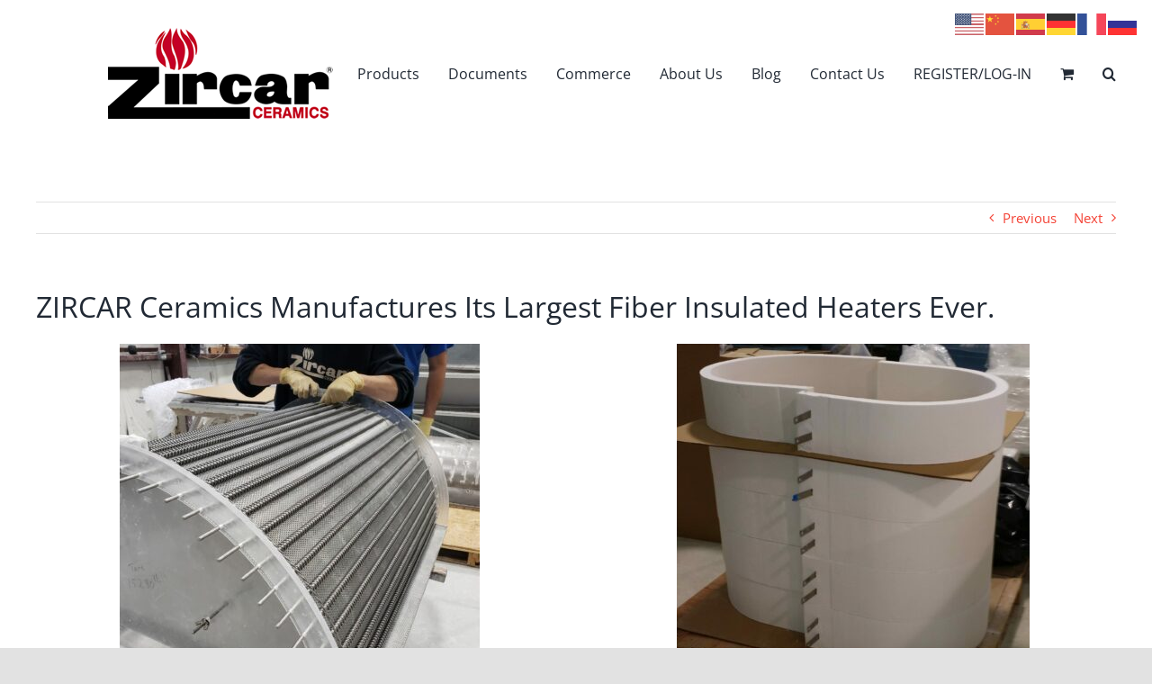

--- FILE ---
content_type: text/html; charset=UTF-8
request_url: https://zircarceramics.com/zircar-ceramics-manufactures-its-largest-fiber-insulated-heaters-ever/
body_size: 14592
content:
<!DOCTYPE html>
<html class="avada-html-layout-wide avada-html-header-position-top" lang="en-US" prefix="og: http://ogp.me/ns# fb: http://ogp.me/ns/fb#">
<head>
	<meta http-equiv="X-UA-Compatible" content="IE=edge" />
	<meta http-equiv="Content-Type" content="text/html; charset=utf-8"/>
	<meta name="viewport" content="width=device-width, initial-scale=1" />
	<meta name='robots' content='index, follow, max-image-preview:large, max-snippet:-1, max-video-preview:-1' />
	<style>img:is([sizes="auto" i], [sizes^="auto," i]) { contain-intrinsic-size: 3000px 1500px }</style>
	
	<!-- This site is optimized with the Yoast SEO plugin v26.6 - https://yoast.com/wordpress/plugins/seo/ -->
	<title>ZIRCAR Ceramics Manufactures Its Largest Fiber Insulated Heaters Ever. - ZIRCAR Ceramics, Inc.</title>
	<link rel="canonical" href="https://www.zircarceramics.com/zircar-ceramics-manufactures-its-largest-fiber-insulated-heaters-ever/" />
	<meta property="og:locale" content="en_US" />
	<meta property="og:type" content="article" />
	<meta property="og:title" content="ZIRCAR Ceramics Manufactures Its Largest Fiber Insulated Heaters Ever. - ZIRCAR Ceramics, Inc." />
	<meta property="og:url" content="https://www.zircarceramics.com/zircar-ceramics-manufactures-its-largest-fiber-insulated-heaters-ever/" />
	<meta property="og:site_name" content="ZIRCAR Ceramics, Inc." />
	<meta property="article:published_time" content="2021-11-22T16:05:38+00:00" />
	<meta property="article:modified_time" content="2023-06-29T22:59:06+00:00" />
	<meta property="og:image" content="https://www.zircarceramics.com/wp-content/uploads/2021/11/semicyl-stack.png" />
	<meta property="og:image:width" content="392" />
	<meta property="og:image:height" content="396" />
	<meta property="og:image:type" content="image/png" />
	<meta name="author" content="zcifloridany" />
	<meta name="twitter:card" content="summary_large_image" />
	<meta name="twitter:label1" content="Written by" />
	<meta name="twitter:data1" content="zcifloridany" />
	<meta name="twitter:label2" content="Est. reading time" />
	<meta name="twitter:data2" content="1 minute" />
	<script type="application/ld+json" class="yoast-schema-graph">{"@context":"https://schema.org","@graph":[{"@type":"Article","@id":"https://www.zircarceramics.com/zircar-ceramics-manufactures-its-largest-fiber-insulated-heaters-ever/#article","isPartOf":{"@id":"https://www.zircarceramics.com/zircar-ceramics-manufactures-its-largest-fiber-insulated-heaters-ever/"},"author":{"name":"zcifloridany","@id":"https://zircarceramics.com/#/schema/person/c061b7a23d082e3619e5dbe4b98f7116"},"headline":"ZIRCAR Ceramics Manufactures Its Largest Fiber Insulated Heaters Ever.","datePublished":"2021-11-22T16:05:38+00:00","dateModified":"2023-06-29T22:59:06+00:00","mainEntityOfPage":{"@id":"https://www.zircarceramics.com/zircar-ceramics-manufactures-its-largest-fiber-insulated-heaters-ever/"},"wordCount":168,"publisher":{"@id":"https://zircarceramics.com/#organization"},"image":{"@id":"https://www.zircarceramics.com/zircar-ceramics-manufactures-its-largest-fiber-insulated-heaters-ever/#primaryimage"},"thumbnailUrl":"https://zircarceramics.com/wp-content/uploads/2021/11/semicyl-stack.png","articleSection":["Blog Post 2"],"inLanguage":"en-US"},{"@type":"WebPage","@id":"https://www.zircarceramics.com/zircar-ceramics-manufactures-its-largest-fiber-insulated-heaters-ever/","url":"https://www.zircarceramics.com/zircar-ceramics-manufactures-its-largest-fiber-insulated-heaters-ever/","name":"ZIRCAR Ceramics Manufactures Its Largest Fiber Insulated Heaters Ever. - ZIRCAR Ceramics, Inc.","isPartOf":{"@id":"https://zircarceramics.com/#website"},"primaryImageOfPage":{"@id":"https://www.zircarceramics.com/zircar-ceramics-manufactures-its-largest-fiber-insulated-heaters-ever/#primaryimage"},"image":{"@id":"https://www.zircarceramics.com/zircar-ceramics-manufactures-its-largest-fiber-insulated-heaters-ever/#primaryimage"},"thumbnailUrl":"https://zircarceramics.com/wp-content/uploads/2021/11/semicyl-stack.png","datePublished":"2021-11-22T16:05:38+00:00","dateModified":"2023-06-29T22:59:06+00:00","breadcrumb":{"@id":"https://www.zircarceramics.com/zircar-ceramics-manufactures-its-largest-fiber-insulated-heaters-ever/#breadcrumb"},"inLanguage":"en-US","potentialAction":[{"@type":"ReadAction","target":["https://www.zircarceramics.com/zircar-ceramics-manufactures-its-largest-fiber-insulated-heaters-ever/"]}]},{"@type":"ImageObject","inLanguage":"en-US","@id":"https://www.zircarceramics.com/zircar-ceramics-manufactures-its-largest-fiber-insulated-heaters-ever/#primaryimage","url":"https://zircarceramics.com/wp-content/uploads/2021/11/semicyl-stack.png","contentUrl":"https://zircarceramics.com/wp-content/uploads/2021/11/semicyl-stack.png","width":392,"height":396},{"@type":"BreadcrumbList","@id":"https://www.zircarceramics.com/zircar-ceramics-manufactures-its-largest-fiber-insulated-heaters-ever/#breadcrumb","itemListElement":[{"@type":"ListItem","position":1,"name":"Home","item":"https://zircarceramics.com/"},{"@type":"ListItem","position":2,"name":"ZIRCAR Ceramics Manufactures Its Largest Fiber Insulated Heaters Ever."}]},{"@type":"WebSite","@id":"https://zircarceramics.com/#website","url":"https://zircarceramics.com/","name":"ZIRCAR Ceramics, Inc.","description":"High Temperature Fibrous Ceramic Materials","publisher":{"@id":"https://zircarceramics.com/#organization"},"potentialAction":[{"@type":"SearchAction","target":{"@type":"EntryPoint","urlTemplate":"https://zircarceramics.com/?s={search_term_string}"},"query-input":{"@type":"PropertyValueSpecification","valueRequired":true,"valueName":"search_term_string"}}],"inLanguage":"en-US"},{"@type":"Organization","@id":"https://zircarceramics.com/#organization","name":"ZIRCAR Ceramics, Inc.","url":"https://zircarceramics.com/","logo":{"@type":"ImageObject","inLanguage":"en-US","@id":"https://zircarceramics.com/#/schema/logo/image/","url":"https://www.zircarceramics.com/wp-content/uploads/2021/01/zci_logo-transparent-reduced_500_wide.png","contentUrl":"https://www.zircarceramics.com/wp-content/uploads/2021/01/zci_logo-transparent-reduced_500_wide.png","width":500,"height":202,"caption":"ZIRCAR Ceramics, Inc."},"image":{"@id":"https://zircarceramics.com/#/schema/logo/image/"}},{"@type":"Person","@id":"https://zircarceramics.com/#/schema/person/c061b7a23d082e3619e5dbe4b98f7116","name":"zcifloridany","image":{"@type":"ImageObject","inLanguage":"en-US","@id":"https://zircarceramics.com/#/schema/person/image/","url":"https://secure.gravatar.com/avatar/f3cb1de408e024384f1fa83b1c21b66d49033cdc679db5de3bcf884ada0e1d04?s=96&d=mm&r=g","contentUrl":"https://secure.gravatar.com/avatar/f3cb1de408e024384f1fa83b1c21b66d49033cdc679db5de3bcf884ada0e1d04?s=96&d=mm&r=g","caption":"zcifloridany"},"url":"https://zircarceramics.com/author/admin/"}]}</script>
	<!-- / Yoast SEO plugin. -->


<link rel='dns-prefetch' href='//www.google.com' />
		
		
		
									<meta name="description" content="Manufacturing Ceramic Fiber Insulated Heaters (FIH) is not Rocket Science but it does require appropriate capital equipment, design engineering, tool fabrication and manufacturing resources. Large FIHs can require several hours of preparation wherein helically wound coils of resistance wire are precisely positioned on the mold (as shown above) prior to vacuum forming."/>
				
		<meta property="og:locale" content="en_US"/>
		<meta property="og:type" content="article"/>
		<meta property="og:site_name" content="ZIRCAR Ceramics, Inc."/>
		<meta property="og:title" content="ZIRCAR Ceramics Manufactures Its Largest Fiber Insulated Heaters Ever. - ZIRCAR Ceramics, Inc."/>
				<meta property="og:description" content="Manufacturing Ceramic Fiber Insulated Heaters (FIH) is not Rocket Science but it does require appropriate capital equipment, design engineering, tool fabrication and manufacturing resources. Large FIHs can require several hours of preparation wherein helically wound coils of resistance wire are precisely positioned on the mold (as shown above) prior to vacuum forming."/>
				<meta property="og:url" content="https://zircarceramics.com/zircar-ceramics-manufactures-its-largest-fiber-insulated-heaters-ever/"/>
										<meta property="article:published_time" content="2021-11-22T16:05:38+00:00"/>
							<meta property="article:modified_time" content="2023-06-29T22:59:06+00:00"/>
								<meta name="author" content="zcifloridany"/>
								<meta property="og:image" content="https://zircarceramics.com/wp-content/uploads/2021/11/semicyl-stack.png"/>
		<meta property="og:image:width" content="392"/>
		<meta property="og:image:height" content="396"/>
		<meta property="og:image:type" content="image/png"/>
				<link rel='stylesheet' id='g1-gmaps-css' href='https://zircarceramics.com/wp-content/plugins/g1-gmaps/css/g1-gmaps.css?ver=0.6.3' type='text/css' media='screen' />
<link rel='stylesheet' id='g1-social-icons-css' href='https://zircarceramics.com/wp-content/plugins/g1-social-icons/css/main.css?ver=1.1.7' type='text/css' media='all' />
<link rel='stylesheet' id='lrr-for-woocommerce-css' href='https://zircarceramics.com/wp-content/plugins/lrr-for-woocommerce/public/css/lrr-for-woocommerce-public.css?ver=1.0.0' type='text/css' media='all' />
<style id='woocommerce-inline-inline-css' type='text/css'>
.woocommerce form .form-row .required { visibility: visible; }
</style>
<link rel='stylesheet' id='aws-style-css' href='https://zircarceramics.com/wp-content/plugins/advanced-woo-search/assets/css/common.min.css?ver=3.50' type='text/css' media='all' />
<link rel='stylesheet' id='js_composer_front-css' href='https://zircarceramics.com/wp-content/plugins/js_composer/assets/css/js_composer.min.css?ver=7.8' type='text/css' media='all' />
<link rel='stylesheet' id='dtwpb-css' href='https://zircarceramics.com/wp-content/plugins/dt_woocommerce_page_builder/assets/css/style.css?ver=6.8.2' type='text/css' media='all' />
<link rel='stylesheet' id='fusion-dynamic-css-css' href='https://zircarceramics.com/wp-content/uploads/fusion-styles/31ada190e11ecd30c17be4fa46b38f08.min.css?ver=3.14.2' type='text/css' media='all' />
<script type="text/template" id="tmpl-variation-template">
	<div class="woocommerce-variation-description">{{{ data.variation.variation_description }}}</div>
	<div class="woocommerce-variation-price">{{{ data.variation.price_html }}}</div>
	<div class="woocommerce-variation-availability">{{{ data.variation.availability_html }}}</div>
</script>
<script type="text/template" id="tmpl-unavailable-variation-template">
	<p role="alert">Sorry, this product is unavailable. Please choose a different combination.</p>
</script>
<script type="text/javascript" src="https://zircarceramics.com/wp-includes/js/jquery/jquery.min.js?ver=3.7.1" id="jquery-core-js"></script>
<script type="text/javascript" src="https://zircarceramics.com/wp-includes/js/jquery/jquery-migrate.min.js?ver=3.4.1" id="jquery-migrate-js"></script>
<script type="text/javascript" src="https://zircarceramics.com/wp-content/plugins/lrr-for-woocommerce/public/js/lrr-for-woocommerce-public.js?ver=1.0.0" id="lrr-for-woocommerce-js"></script>
<script type="text/javascript" src="https://zircarceramics.com/wp-content/plugins/recaptcha-woo/js/rcfwc.js?ver=1.0" id="rcfwc-js-js" defer="defer" data-wp-strategy="defer"></script>
<script type="text/javascript" src="https://www.google.com/recaptcha/api.js?hl=en_US" id="recaptcha-js" defer="defer" data-wp-strategy="defer"></script>
<script type="text/javascript" src="//zircarceramics.com/wp-content/plugins/revslider/sr6/assets/js/rbtools.min.js?ver=6.7.39" async id="tp-tools-js"></script>
<script type="text/javascript" src="//zircarceramics.com/wp-content/plugins/revslider/sr6/assets/js/rs6.min.js?ver=6.7.39" async id="revmin-js"></script>
<script type="text/javascript" src="https://zircarceramics.com/wp-content/plugins/woocommerce/assets/js/jquery-blockui/jquery.blockUI.min.js?ver=2.7.0-wc.10.4.2" id="wc-jquery-blockui-js" data-wp-strategy="defer"></script>
<script type="text/javascript" id="wc-add-to-cart-js-extra">
/* <![CDATA[ */
var wc_add_to_cart_params = {"ajax_url":"\/wp-admin\/admin-ajax.php","wc_ajax_url":"\/?wc-ajax=%%endpoint%%","i18n_view_cart":"View cart","cart_url":"https:\/\/zircarceramics.com\/cart\/","is_cart":"","cart_redirect_after_add":"no"};
/* ]]> */
</script>
<script type="text/javascript" src="https://zircarceramics.com/wp-content/plugins/woocommerce/assets/js/frontend/add-to-cart.min.js?ver=10.4.2" id="wc-add-to-cart-js" data-wp-strategy="defer"></script>
<script type="text/javascript" src="https://zircarceramics.com/wp-content/plugins/woocommerce/assets/js/js-cookie/js.cookie.min.js?ver=2.1.4-wc.10.4.2" id="wc-js-cookie-js" defer="defer" data-wp-strategy="defer"></script>
<script type="text/javascript" id="woocommerce-js-extra">
/* <![CDATA[ */
var woocommerce_params = {"ajax_url":"\/wp-admin\/admin-ajax.php","wc_ajax_url":"\/?wc-ajax=%%endpoint%%","i18n_password_show":"Show password","i18n_password_hide":"Hide password"};
/* ]]> */
</script>
<script type="text/javascript" src="https://zircarceramics.com/wp-content/plugins/woocommerce/assets/js/frontend/woocommerce.min.js?ver=10.4.2" id="woocommerce-js" defer="defer" data-wp-strategy="defer"></script>
<script type="text/javascript" src="https://zircarceramics.com/wp-content/plugins/js_composer/assets/js/vendors/woocommerce-add-to-cart.js?ver=7.8" id="vc_woocommerce-add-to-cart-js-js"></script>
<script type="text/javascript" src="https://zircarceramics.com/wp-includes/js/underscore.min.js?ver=1.13.7" id="underscore-js"></script>
<script type="text/javascript" id="wp-util-js-extra">
/* <![CDATA[ */
var _wpUtilSettings = {"ajax":{"url":"\/wp-admin\/admin-ajax.php"}};
/* ]]> */
</script>
<script type="text/javascript" src="https://zircarceramics.com/wp-includes/js/wp-util.min.js?ver=6.8.2" id="wp-util-js"></script>
<script type="text/javascript" id="wc-add-to-cart-variation-js-extra">
/* <![CDATA[ */
var wc_add_to_cart_variation_params = {"wc_ajax_url":"\/?wc-ajax=%%endpoint%%","i18n_no_matching_variations_text":"Sorry, no products matched your selection. Please choose a different combination.","i18n_make_a_selection_text":"Please select some product options before adding this product to your cart.","i18n_unavailable_text":"Sorry, this product is unavailable. Please choose a different combination.","i18n_reset_alert_text":"Your selection has been reset. Please select some product options before adding this product to your cart."};
/* ]]> */
</script>
<script type="text/javascript" src="https://zircarceramics.com/wp-content/plugins/woocommerce/assets/js/frontend/add-to-cart-variation.min.js?ver=10.4.2" id="wc-add-to-cart-variation-js" defer="defer" data-wp-strategy="defer"></script>
<script></script><style type="text/css" id="css-fb-visibility">@media screen and (max-width: 640px){.fusion-no-small-visibility{display:none !important;}body .sm-text-align-center{text-align:center !important;}body .sm-text-align-left{text-align:left !important;}body .sm-text-align-right{text-align:right !important;}body .sm-text-align-justify{text-align:justify !important;}body .sm-flex-align-center{justify-content:center !important;}body .sm-flex-align-flex-start{justify-content:flex-start !important;}body .sm-flex-align-flex-end{justify-content:flex-end !important;}body .sm-mx-auto{margin-left:auto !important;margin-right:auto !important;}body .sm-ml-auto{margin-left:auto !important;}body .sm-mr-auto{margin-right:auto !important;}body .fusion-absolute-position-small{position:absolute;width:100%;}.awb-sticky.awb-sticky-small{ position: sticky; top: var(--awb-sticky-offset,0); }}@media screen and (min-width: 641px) and (max-width: 1024px){.fusion-no-medium-visibility{display:none !important;}body .md-text-align-center{text-align:center !important;}body .md-text-align-left{text-align:left !important;}body .md-text-align-right{text-align:right !important;}body .md-text-align-justify{text-align:justify !important;}body .md-flex-align-center{justify-content:center !important;}body .md-flex-align-flex-start{justify-content:flex-start !important;}body .md-flex-align-flex-end{justify-content:flex-end !important;}body .md-mx-auto{margin-left:auto !important;margin-right:auto !important;}body .md-ml-auto{margin-left:auto !important;}body .md-mr-auto{margin-right:auto !important;}body .fusion-absolute-position-medium{position:absolute;width:100%;}.awb-sticky.awb-sticky-medium{ position: sticky; top: var(--awb-sticky-offset,0); }}@media screen and (min-width: 1025px){.fusion-no-large-visibility{display:none !important;}body .lg-text-align-center{text-align:center !important;}body .lg-text-align-left{text-align:left !important;}body .lg-text-align-right{text-align:right !important;}body .lg-text-align-justify{text-align:justify !important;}body .lg-flex-align-center{justify-content:center !important;}body .lg-flex-align-flex-start{justify-content:flex-start !important;}body .lg-flex-align-flex-end{justify-content:flex-end !important;}body .lg-mx-auto{margin-left:auto !important;margin-right:auto !important;}body .lg-ml-auto{margin-left:auto !important;}body .lg-mr-auto{margin-right:auto !important;}body .fusion-absolute-position-large{position:absolute;width:100%;}.awb-sticky.awb-sticky-large{ position: sticky; top: var(--awb-sticky-offset,0); }}</style>	<noscript><style>.woocommerce-product-gallery{ opacity: 1 !important; }</style></noscript>
	<style type="text/css">.recentcomments a{display:inline !important;padding:0 !important;margin:0 !important;}</style><meta name="generator" content="Powered by WPBakery Page Builder - drag and drop page builder for WordPress."/>
<meta name="generator" content="Powered by Slider Revolution 6.7.39 - responsive, Mobile-Friendly Slider Plugin for WordPress with comfortable drag and drop interface." />
<link rel="icon" href="https://zircarceramics.com/wp-content/uploads/2017/05/cropped-favicon-32x32.png" sizes="32x32" />
<link rel="icon" href="https://zircarceramics.com/wp-content/uploads/2017/05/cropped-favicon-192x192.png" sizes="192x192" />
<link rel="apple-touch-icon" href="https://zircarceramics.com/wp-content/uploads/2017/05/cropped-favicon-180x180.png" />
<meta name="msapplication-TileImage" content="https://zircarceramics.com/wp-content/uploads/2017/05/cropped-favicon-270x270.png" />
<script>function setREVStartSize(e){
			//window.requestAnimationFrame(function() {
				window.RSIW = window.RSIW===undefined ? window.innerWidth : window.RSIW;
				window.RSIH = window.RSIH===undefined ? window.innerHeight : window.RSIH;
				try {
					var pw = document.getElementById(e.c).parentNode.offsetWidth,
						newh;
					pw = pw===0 || isNaN(pw) || (e.l=="fullwidth" || e.layout=="fullwidth") ? window.RSIW : pw;
					e.tabw = e.tabw===undefined ? 0 : parseInt(e.tabw);
					e.thumbw = e.thumbw===undefined ? 0 : parseInt(e.thumbw);
					e.tabh = e.tabh===undefined ? 0 : parseInt(e.tabh);
					e.thumbh = e.thumbh===undefined ? 0 : parseInt(e.thumbh);
					e.tabhide = e.tabhide===undefined ? 0 : parseInt(e.tabhide);
					e.thumbhide = e.thumbhide===undefined ? 0 : parseInt(e.thumbhide);
					e.mh = e.mh===undefined || e.mh=="" || e.mh==="auto" ? 0 : parseInt(e.mh,0);
					if(e.layout==="fullscreen" || e.l==="fullscreen")
						newh = Math.max(e.mh,window.RSIH);
					else{
						e.gw = Array.isArray(e.gw) ? e.gw : [e.gw];
						for (var i in e.rl) if (e.gw[i]===undefined || e.gw[i]===0) e.gw[i] = e.gw[i-1];
						e.gh = e.el===undefined || e.el==="" || (Array.isArray(e.el) && e.el.length==0)? e.gh : e.el;
						e.gh = Array.isArray(e.gh) ? e.gh : [e.gh];
						for (var i in e.rl) if (e.gh[i]===undefined || e.gh[i]===0) e.gh[i] = e.gh[i-1];
											
						var nl = new Array(e.rl.length),
							ix = 0,
							sl;
						e.tabw = e.tabhide>=pw ? 0 : e.tabw;
						e.thumbw = e.thumbhide>=pw ? 0 : e.thumbw;
						e.tabh = e.tabhide>=pw ? 0 : e.tabh;
						e.thumbh = e.thumbhide>=pw ? 0 : e.thumbh;
						for (var i in e.rl) nl[i] = e.rl[i]<window.RSIW ? 0 : e.rl[i];
						sl = nl[0];
						for (var i in nl) if (sl>nl[i] && nl[i]>0) { sl = nl[i]; ix=i;}
						var m = pw>(e.gw[ix]+e.tabw+e.thumbw) ? 1 : (pw-(e.tabw+e.thumbw)) / (e.gw[ix]);
						newh =  (e.gh[ix] * m) + (e.tabh + e.thumbh);
					}
					var el = document.getElementById(e.c);
					if (el!==null && el) el.style.height = newh+"px";
					el = document.getElementById(e.c+"_wrapper");
					if (el!==null && el) {
						el.style.height = newh+"px";
						el.style.display = "block";
					}
				} catch(e){
					console.log("Failure at Presize of Slider:" + e)
				}
			//});
		  };</script>
<style id="sccss">#rev_slider_1_1_wrapper, #rev_slider_1_1 { margin-bottom: -7px }</style>		<script type="text/javascript">
			var doc = document.documentElement;
			doc.setAttribute( 'data-useragent', navigator.userAgent );
		</script>
		<noscript><style> .wpb_animate_when_almost_visible { opacity: 1; }</style></noscript>
	</head>

<body class="wp-singular post-template-default single single-post postid-7460 single-format-standard wp-theme-Avada wp-child-theme-Avada-Child-Theme theme-Avada wc-braintree-body woocommerce-no-js fusion-image-hovers fusion-pagination-sizing fusion-button_type-flat fusion-button_span-no fusion-button_gradient-linear avada-image-rollover-circle-yes avada-image-rollover-yes avada-image-rollover-direction-left woocommerce-page-builder wpb-js-composer js-comp-ver-7.8 vc_responsive fusion-body ltr fusion-sticky-header no-tablet-sticky-header no-mobile-sticky-header no-mobile-slidingbar no-mobile-totop avada-has-rev-slider-styles fusion-disable-outline fusion-sub-menu-fade mobile-logo-pos-left layout-wide-mode avada-has-boxed-modal-shadow- layout-scroll-offset-full avada-has-zero-margin-offset-top fusion-top-header menu-text-align-center fusion-woo-product-design-classic fusion-woo-shop-page-columns-4 fusion-woo-related-columns-0 fusion-woo-archive-page-columns-3 avada-has-woo-gallery-disabled woo-sale-badge-circle woo-outofstock-badge-top_bar mobile-menu-design-classic fusion-show-pagination-text fusion-header-layout-v2 avada-responsive avada-footer-fx-none avada-menu-highlight-style-textcolor fusion-search-form-clean fusion-main-menu-search-overlay fusion-avatar-circle avada-dropdown-styles avada-blog-layout-large avada-blog-archive-layout-large avada-header-shadow-no avada-menu-icon-position-left avada-has-megamenu-shadow avada-has-mainmenu-dropdown-divider avada-has-mobile-menu-search avada-has-main-nav-search-icon avada-has-breadcrumb-mobile-hidden avada-has-titlebar-hide avada-header-border-color-full-transparent avada-has-pagination-width_height avada-flyout-menu-direction-fade avada-ec-views-v1" data-awb-post-id="7460">
		<a class="skip-link screen-reader-text" href="#content">Skip to content</a>

	<div id="boxed-wrapper">
		
		<div id="wrapper" class="fusion-wrapper">
			<div id="home" style="position:relative;top:-1px;"></div>
							
					
			<header class="fusion-header-wrapper">
				<div class="fusion-header-v2 fusion-logo-alignment fusion-logo-left fusion-sticky-menu- fusion-sticky-logo-1 fusion-mobile-logo-  fusion-mobile-menu-design-classic">
					<div class="fusion-header-sticky-height"></div>
<div class="fusion-header">
	<div class="fusion-row">
					<div class="fusion-logo" data-margin-top="31px" data-margin-bottom="31px" data-margin-left="80px" data-margin-right="0px">
			<a class="fusion-logo-link"  href="https://zircarceramics.com/" >

						<!-- standard logo -->
			<img src="https://zircarceramics.com/wp-content/uploads/2017/07/zci_logo-transparent-reduced_250_wide.png" srcset="https://zircarceramics.com/wp-content/uploads/2017/07/zci_logo-transparent-reduced_250_wide.png 1x, https://zircarceramics.com/wp-content/uploads/2021/01/zci_logo-transparent-reduced_500_wide.png 2x" width="250" height="101" style="max-height:101px;height:auto;" alt="ZIRCAR Ceramics, Inc. Logo" data-retina_logo_url="https://zircarceramics.com/wp-content/uploads/2021/01/zci_logo-transparent-reduced_500_wide.png" class="fusion-standard-logo" />

			
											<!-- sticky header logo -->
				<img src="https://zircarceramics.com/wp-content/uploads/2017/07/zci_logo-transparent-reduced_250_wide.png" srcset="https://zircarceramics.com/wp-content/uploads/2017/07/zci_logo-transparent-reduced_250_wide.png 1x" width="250" height="101" alt="ZIRCAR Ceramics, Inc. Logo" data-retina_logo_url="" class="fusion-sticky-logo" />
					</a>
		</div>		<nav class="fusion-main-menu" aria-label="Main Menu"><div class="fusion-overlay-search">		<form role="search" class="searchform fusion-search-form  fusion-search-form-clean" method="get" action="https://zircarceramics.com/">
			<div class="fusion-search-form-content">

				
				<div class="fusion-search-field search-field">
					<label><span class="screen-reader-text">Search for:</span>
													<input type="search" value="" name="s" class="s" placeholder="Search..." required aria-required="true" aria-label="Search..."/>
											</label>
				</div>
				<div class="fusion-search-button search-button">
					<input type="submit" class="fusion-search-submit searchsubmit" aria-label="Search" value="&#xf002;" />
									</div>

				
			</div>


			
		</form>
		<div class="fusion-search-spacer"></div><a href="#" role="button" aria-label="Close Search" class="fusion-close-search"></a></div><ul id="menu-top-nav" class="fusion-menu"><li  id="menu-item-220"  class="g1-type-drops menu-item menu-item-type-custom menu-item-object-custom menu-item-has-children menu-item-220 fusion-dropdown-menu"  data-classes="g1-type-drops" data-item-id="220"><a  href="#" class="fusion-textcolor-highlight"><span class="menu-text">Products</span></a><ul class="sub-menu"><li  id="menu-item-2323"  class="menu-item menu-item-type-gs_sim menu-item-object-gs_sim menu-item-2323 fusion-dropdown-submenu" ><div class="aws-container" data-url="/?wc-ajax=aws_action" data-siteurl="https://zircarceramics.com" data-lang="" data-show-loader="true" data-show-more="false" data-show-page="false" data-ajax-search="true" data-show-clear="false" data-mobile-screen="false" data-use-analytics="false" data-min-chars="3" data-buttons-order="1" data-timeout="300" data-is-mobile="false" data-page-id="7460" data-tax="" ><form class="aws-search-form" action="https://zircarceramics.com/" method="get" role="search" ><div class="aws-wrapper"><label class="aws-search-label" for="6945a56e8064d">Item# Search</label><input type="search" name="s" id="6945a56e8064d" value="" class="aws-search-field" placeholder="Item# Search" autocomplete="off" /><input type="hidden" name="post_type" value="product"><input type="hidden" name="type_aws" value="true"><div class="aws-search-clear"><span>×</span></div><div class="aws-loader"></div></div></form></div> </li><li  id="menu-item-874"  class="g1-menu-icon-industry menu-item menu-item-type-taxonomy menu-item-object-product_cat menu-item-has-children menu-item-874 fusion-dropdown-submenu"  data-classes="g1-menu-icon-industry"><a  href="https://zircarceramics.com/product-category/rigid-insulation/" class="fusion-textcolor-highlight"><span>Rigid Materials</span></a><ul class="sub-menu"><li  id="menu-item-236"  class="menu-item menu-item-type-taxonomy menu-item-object-product_cat menu-item-236" ><a  href="https://zircarceramics.com/product-category/rigid-insulation/rigid-alumina/" class="fusion-textcolor-highlight"><span>Rigid Alumina Products</span></a></li><li  id="menu-item-237"  class="menu-item menu-item-type-taxonomy menu-item-object-product_cat menu-item-237" ><a  href="https://zircarceramics.com/product-category/rigid-insulation/rigid-alumina-silica/" class="fusion-textcolor-highlight"><span>Rigid Alumina-Silica Products</span></a></li><li  id="menu-item-238"  class="menu-item menu-item-type-taxonomy menu-item-object-product_cat menu-item-238" ><a  href="https://zircarceramics.com/product-category/rigid-insulation/rigid-soluble-fiber-insulation/" class="fusion-textcolor-highlight"><span>Rigid Soluble-Fiber Products</span></a></li><li  id="menu-item-232"  class="menu-item menu-item-type-taxonomy menu-item-object-product_cat menu-item-232" ><a  href="https://zircarceramics.com/product-category/rigid-insulation/microporous-insulation/" class="fusion-textcolor-highlight"><span>Microporous Insulation</span></a></li><li  id="menu-item-235"  class="menu-item menu-item-type-taxonomy menu-item-object-product_cat menu-item-235" ><a  href="https://zircarceramics.com/product-category/rigid-insulation/refractory-hardboard/" class="fusion-textcolor-highlight"><span>Refractory Hardboards</span></a></li></ul></li><li  id="menu-item-228"  class="g1-menu-icon-industry menu-item menu-item-type-taxonomy menu-item-object-product_cat menu-item-has-children menu-item-228 fusion-dropdown-submenu"  data-classes="g1-menu-icon-industry"><a  href="https://zircarceramics.com/product-category/flexible-materials/" class="fusion-textcolor-highlight"><span>Flexible Materials</span></a><ul class="sub-menu"><li  id="menu-item-1256"  class="menu-item menu-item-type-taxonomy menu-item-object-product_cat menu-item-1256" ><a  href="https://zircarceramics.com/product-category/flexible-materials/paper/" class="fusion-textcolor-highlight"><span>Paper</span></a></li><li  id="menu-item-1258"  class="menu-item menu-item-type-taxonomy menu-item-object-product_cat menu-item-1258" ><a  href="https://zircarceramics.com/product-category/flexible-materials/blankets-mats/" class="fusion-textcolor-highlight"><span>Blankets &amp; Mats</span></a></li><li  id="menu-item-1257"  class="menu-item menu-item-type-taxonomy menu-item-object-product_cat menu-item-1257" ><a  href="https://zircarceramics.com/product-category/flexible-materials/textiles/" class="fusion-textcolor-highlight"><span>Textiles</span></a></li></ul></li><li  id="menu-item-873"  class="g1-menu-icon-industry menu-item menu-item-type-taxonomy menu-item-object-product_cat menu-item-has-children menu-item-873 fusion-dropdown-submenu"  data-classes="g1-menu-icon-industry"><a  href="https://zircarceramics.com/product-category/cements-rigidizers-moldables/" class="fusion-textcolor-highlight"><span>Cements, Adhesives, Rigidizers &#038; Moldables</span></a><ul class="sub-menu"><li  id="menu-item-225"  class="menu-item menu-item-type-taxonomy menu-item-object-product_cat menu-item-225" ><a  href="https://zircarceramics.com/product-category/cements-rigidizers-moldables/alumina-cement/" class="fusion-textcolor-highlight"><span>Cements</span></a></li><li  id="menu-item-5047"  class="menu-item menu-item-type-taxonomy menu-item-object-product_cat menu-item-5047" ><a  href="https://zircarceramics.com/product-category/cements-rigidizers-moldables/adhesives/" class="fusion-textcolor-highlight"><span>Adhesives</span></a></li><li  id="menu-item-233"  class="menu-item menu-item-type-taxonomy menu-item-object-product_cat menu-item-233" ><a  href="https://zircarceramics.com/product-category/cements-rigidizers-moldables/moldables/" class="fusion-textcolor-highlight"><span>Moldables</span></a></li><li  id="menu-item-239"  class="menu-item menu-item-type-taxonomy menu-item-object-product_cat menu-item-239" ><a  href="https://zircarceramics.com/product-category/cements-rigidizers-moldables/rigidizers/" class="fusion-textcolor-highlight"><span>Rigidizers</span></a></li></ul></li><li  id="menu-item-872"  class="g1-color-red-2 g1-menu-icon-industry menu-item menu-item-type-taxonomy menu-item-object-product_cat menu-item-has-children menu-item-872 fusion-dropdown-submenu"  data-classes="g1-color-red-2"><a  href="https://zircarceramics.com/product-category/casthouse-consumables/" class="fusion-textcolor-highlight"><span>Casthouse Consumables</span></a><ul class="sub-menu"><li  id="menu-item-224"  class="menu-item menu-item-type-taxonomy menu-item-object-product_cat menu-item-224" ><a  href="https://zircarceramics.com/product-category/casthouse-consumables/castertips/" class="fusion-textcolor-highlight"><span>Castertips</span></a></li><li  id="menu-item-230"  class="menu-item menu-item-type-taxonomy menu-item-object-product_cat menu-item-230" ><a  href="https://zircarceramics.com/product-category/casthouse-consumables/graphite-release-agent/" class="fusion-textcolor-highlight"><span>Graphite Release Agent</span></a></li><li  id="menu-item-240"  class="menu-item menu-item-type-taxonomy menu-item-object-product_cat menu-item-240" ><a  href="https://zircarceramics.com/product-category/casthouse-consumables/tabular-alumina/" class="fusion-textcolor-highlight"><span>Tabular Alumina</span></a></li></ul></li><li  id="menu-item-1360"  class="g1-menu-icon-industry menu-item menu-item-type-taxonomy menu-item-object-product_cat menu-item-has-children menu-item-1360 fusion-dropdown-submenu"  data-classes="g1-menu-icon-industry"><a  href="https://zircarceramics.com/product-category/fibers/" class="fusion-textcolor-highlight"><span>Fibers</span></a><ul class="sub-menu"><li  id="menu-item-1361"  class="menu-item menu-item-type-taxonomy menu-item-object-product_cat menu-item-1361" ><a  href="https://zircarceramics.com/product-category/fibers/alumina-fiber/" class="fusion-textcolor-highlight"><span>Alumina Bulk Fiber</span></a></li><li  id="menu-item-1362"  class="menu-item menu-item-type-taxonomy menu-item-object-product_cat menu-item-1362" ><a  href="https://zircarceramics.com/product-category/fibers/alumina-silica-fiber/" class="fusion-textcolor-highlight"><span>Alumina-Silica Bulk Fiber</span></a></li></ul></li><li  id="menu-item-226"  class="g1-menu-icon-industry menu-item menu-item-type-taxonomy menu-item-object-product_cat menu-item-has-children menu-item-226 fusion-dropdown-submenu"  data-classes="g1-menu-icon-industry"><a  href="https://zircarceramics.com/product-category/coating/" class="fusion-textcolor-highlight"><span>Coatings</span></a><ul class="sub-menu"><li  id="menu-item-2041"  class="menu-item menu-item-type-taxonomy menu-item-object-product_cat menu-item-2041" ><a  href="https://zircarceramics.com/product-category/coating/boron-nitride/" class="fusion-textcolor-highlight"><span>Boron Nitride Coating</span></a></li><li  id="menu-item-2042"  class="menu-item menu-item-type-taxonomy menu-item-object-product_cat menu-item-2042" ><a  href="https://zircarceramics.com/product-category/coating/microporous/" class="fusion-textcolor-highlight"><span>Microporous Coating</span></a></li><li  id="menu-item-2040"  class="menu-item menu-item-type-taxonomy menu-item-object-product_cat menu-item-2040" ><a  href="https://zircarceramics.com/product-category/coating/zirconia/" class="fusion-textcolor-highlight"><span>Zirconia Coating</span></a></li></ul></li><li  id="menu-item-231"  class="g1-menu-icon-industry menu-item menu-item-type-taxonomy menu-item-object-product_cat menu-item-has-children menu-item-231 fusion-dropdown-submenu"  data-classes="g1-menu-icon-industry"><a  href="https://zircarceramics.com/product-category/heating-elements/" class="fusion-textcolor-highlight"><span>Heating Elements</span></a><ul class="sub-menu"><li  id="menu-item-2043"  class="menu-item menu-item-type-taxonomy menu-item-object-product_cat menu-item-2043" ><a  href="https://zircarceramics.com/product-category/heating-elements/fiber-insulated/" class="fusion-textcolor-highlight"><span>Fiber-Insulated Heaters</span></a></li><li  id="menu-item-2044"  class="menu-item menu-item-type-taxonomy menu-item-object-product_cat menu-item-2044" ><a  href="https://zircarceramics.com/product-category/heating-elements/refractory-supported/" class="fusion-textcolor-highlight"><span>Refractory-Supported Heaters</span></a></li></ul></li><li  id="menu-item-875"  class="g1-color-red-1 g1-menu-icon-industry menu-item menu-item-type-taxonomy menu-item-object-product_cat menu-item-has-children menu-item-875 fusion-dropdown-submenu"  data-classes="g1-color-red-1"><a  href="https://zircarceramics.com/product-category/furnace-heater-modules/" class="fusion-textcolor-highlight"><span>Furnace &amp; Heater Modules</span></a><ul class="sub-menu"><li  id="menu-item-876"  class="menu-item menu-item-type-taxonomy menu-item-object-product_cat menu-item-876" ><a  href="https://zircarceramics.com/product-category/furnace-heater-modules/furnace-insulation-modules/" class="fusion-textcolor-highlight"><span>Furnace Insulation Modules</span></a></li><li  id="menu-item-877"  class="menu-item menu-item-type-taxonomy menu-item-object-product_cat menu-item-877" ><a  href="https://zircarceramics.com/product-category/furnace-heater-modules/heater-modules/" class="fusion-textcolor-highlight"><span>Heater Modules</span></a></li></ul></li><li  id="menu-item-234"  class="g1-menu-icon-industry menu-item menu-item-type-taxonomy menu-item-object-product_cat menu-item-234 fusion-dropdown-submenu"  data-classes="g1-menu-icon-industry"><a  href="https://zircarceramics.com/product-category/refractory-bubbles/" class="fusion-textcolor-highlight"><span>Refractory Bubbles &amp; Shapes</span></a></li><li  id="menu-item-222"  class="g1-menu-icon-industry g1-color-red-1 menu-item menu-item-type-taxonomy menu-item-object-product_cat menu-item-has-children menu-item-222 fusion-dropdown-submenu"  data-classes="g1-menu-icon-industry"><a  href="https://zircarceramics.com/product-category/castables/" class="fusion-textcolor-highlight"><span>Castables</span></a><ul class="sub-menu"><li  id="menu-item-216"  class="menu-item menu-item-type-taxonomy menu-item-object-product_cat menu-item-216" ><a  href="https://zircarceramics.com/product-category/castables/alumina-castables/" class="fusion-textcolor-highlight"><span>Alumina Castables</span></a></li></ul></li><li  id="menu-item-229"  class="g1-menu-icon-industry menu-item menu-item-type-taxonomy menu-item-object-product_cat menu-item-229 fusion-dropdown-submenu"  data-classes="g1-menu-icon-industry"><a  href="https://zircarceramics.com/product-category/furnace-accessories/" class="fusion-textcolor-highlight"><span>Furnace Accessories</span></a></li><li  id="menu-item-1364"  class="g1-menu-icon-bullseye menu-item menu-item-type-custom menu-item-object-custom menu-item-1364 fusion-dropdown-submenu"  data-classes="g1-menu-icon-bullseye"><a  href="/custom-capabilities/" class="fusion-textcolor-highlight"><span>Custom Capabilities</span></a></li></ul></li><li  id="menu-item-883"  class="g1-type-drops menu-item menu-item-type-custom menu-item-object-custom menu-item-has-children menu-item-883 fusion-dropdown-menu"  data-classes="g1-type-drops" data-item-id="883"><a  href="#" class="fusion-textcolor-highlight"><span class="menu-text">Documents</span></a><ul class="sub-menu"><li  id="menu-item-7115"  class="menu-item menu-item-type-post_type menu-item-object-page menu-item-7115 fusion-dropdown-submenu" ><a  href="https://zircarceramics.com/technical-data-sheets/" class="fusion-textcolor-highlight"><span>Technical Data Sheets</span></a></li><li  id="menu-item-1734"  class="menu-item menu-item-type-post_type menu-item-object-page menu-item-1734 fusion-dropdown-submenu" ><a  href="https://zircarceramics.com/safety-data-sheets-2/" class="fusion-textcolor-highlight"><span>Safety Data Sheets</span></a></li><li  id="menu-item-2049"  class="menu-item menu-item-type-post_type menu-item-object-page menu-item-has-children menu-item-2049 fusion-dropdown-submenu" ><a  href="https://zircarceramics.com/qa/" class="fusion-textcolor-highlight"><span>Quality and Compliance</span></a><ul class="sub-menu"><li  id="menu-item-8044"  class="menu-item menu-item-type-custom menu-item-object-custom menu-item-8044" ><a  href="/iso" class="fusion-textcolor-highlight"><span>ISO 9001:2015 Certification</span></a></li><li  id="menu-item-1168"  class="menu-item menu-item-type-custom menu-item-object-custom menu-item-1168" ><a  target="_blank" rel="noopener noreferrer" href="/wp-content/uploads/2021/07/RoHS_Statement.pdf" class="fusion-textcolor-highlight"><span>RoHs Statement</span></a></li><li  id="menu-item-4399"  class="menu-item menu-item-type-custom menu-item-object-custom menu-item-4399" ><a  target="_blank" rel="noopener noreferrer" href="/wp-content/uploads/2021/07/Conflict_Minerals_Reporting_Template_CMRT.pdf" class="fusion-textcolor-highlight"><span>Conflict Minerals Reporting Template CMRT</span></a></li><li  id="menu-item-6336"  class="menu-item menu-item-type-custom menu-item-object-custom menu-item-6336" ><a  target="_blank" rel="noopener noreferrer" href="/wp-content/uploads/2020/03/REACH-Declaration.pdf" class="fusion-textcolor-highlight"><span>REACH Declaration</span></a></li></ul></li><li  id="menu-item-7999"  class="menu-item menu-item-type-custom menu-item-object-custom menu-item-7999 fusion-dropdown-submenu" ><a  href="https://zircarceramics.com/wp-content/uploads/2023/07/ZIRCAR-Ceramics-Inc.-ESG-Statement-July-7-2023.pdf" class="fusion-textcolor-highlight"><span>ESG Statement</span></a></li><li  id="menu-item-1169"  class="menu-item menu-item-type-custom menu-item-object-custom menu-item-has-children menu-item-1169 fusion-dropdown-submenu" ><a  href="/technical-papers/" class="fusion-textcolor-highlight"><span>Technical Papers</span></a><ul class="sub-menu"><li  id="menu-item-963"  class="menu-item menu-item-type-custom menu-item-object-custom menu-item-963" ><a  target="_blank" rel="noopener noreferrer" href="/wp-content/uploads/2017/02/How-to-Select-a-Low-Mass-Thermal-Insulation.pdf" class="fusion-textcolor-highlight"><span>How to Select a Low Mass Thermal Insulation</span></a></li><li  id="menu-item-970"  class="menu-item menu-item-type-custom menu-item-object-custom menu-item-970" ><a  target="_blank" rel="noopener noreferrer" href="/wp-content/uploads/2017/02/Effects-of-Hydrogen-Gas-at-1450°C-on-Select-Fibrous-Alumina-Insulation-Products.pdf" class="fusion-textcolor-highlight"><span>Effects of Hydrogen Gas at 1450°C on Select Fibrous Alumina Insulation Products</span></a></li><li  id="menu-item-977"  class="menu-item menu-item-type-custom menu-item-object-custom menu-item-977" ><a  target="_blank" rel="noopener noreferrer" href="/wp-content/uploads/2017/02/1700C-Rapid-Cycle-Furnace-Design_20170318.pdf" class="fusion-textcolor-highlight"><span>1700°C Rapid Cycle Furnace Design</span></a></li><li  id="menu-item-976"  class="menu-item menu-item-type-custom menu-item-object-custom menu-item-976" ><a  target="_blank" rel="noopener noreferrer" href="/wp-content/uploads/2017/02/Design-of-Low-Mass-Furnaces-for-High-Temperatures.pdf" class="fusion-textcolor-highlight"><span>Design of Low Mass Furnaces for High Temperatures</span></a></li><li  id="menu-item-975"  class="menu-item menu-item-type-custom menu-item-object-custom menu-item-975" ><a  target="_blank" rel="noopener noreferrer" href="/wp-content/uploads/2017/02/Furnace-Module-Users-Guide.pdf" class="fusion-textcolor-highlight"><span>Furnace Module Users Guide</span></a></li></ul></li><li  id="menu-item-1171"  class="menu-item menu-item-type-custom menu-item-object-custom menu-item-has-children menu-item-1171 fusion-dropdown-submenu" ><a  href="/product-applications/" class="fusion-textcolor-highlight"><span>Product Applications</span></a><ul class="sub-menu"><li  id="menu-item-4891"  class="menu-item menu-item-type-custom menu-item-object-custom menu-item-4891" ><a  href="/product-applications/" class="fusion-textcolor-highlight"><span>Index</span></a></li><li  id="menu-item-1907"  class="menu-item menu-item-type-custom menu-item-object-custom menu-item-1907" ><a  target="_blank" rel="noopener noreferrer" href="/wp-content/uploads/2017/06/ZIRCAR-Ceramics-High-Temperature-Materials-April-2017-Rev-A.pdf" class="fusion-textcolor-highlight"><span>ZIRCAR Ceramics High Temperature Materials April 2017</span></a></li><li  id="menu-item-1173"  class="menu-item menu-item-type-custom menu-item-object-custom menu-item-1173" ><a  target="_blank" rel="noopener noreferrer" href="/wp-content/uploads/2017/03/Casthouse-Consumables-ZIRCAR-Ceramics-Inc.-rev-2-August-2013.pdf#" class="fusion-textcolor-highlight"><span>Casthouse Consumables</span></a></li><li  id="menu-item-1172"  class="menu-item menu-item-type-custom menu-item-object-custom menu-item-1172" ><a  target="_blank" rel="noopener noreferrer" href="/wp-content/uploads/2017/03/ZIRCAR-Ceramics-Hgh-Temperature-Materials-April-2015-Rev-A.pdf" class="fusion-textcolor-highlight"><span>ZIRCAR Ceramics High Temperature Materials April 2015</span></a></li><li  id="menu-item-3082"  class="menu-item menu-item-type-custom menu-item-object-custom menu-item-3082" ><a  target="_blank" rel="noopener noreferrer" href="https://www.zircarceramics.com/wp-content/uploads/2018/05/Whats-new-and-100-ZCI_R_4.pdf" class="fusion-textcolor-highlight"><span>What&#8217;s New and 100% ZIRCAR Ceramics, Inc.</span></a></li><li  id="menu-item-3088"  class="menu-item menu-item-type-custom menu-item-object-custom menu-item-3088" ><a  target="_blank" rel="noopener noreferrer" href="https://www.zircarceramics.com/wp-content/uploads/2018/05/ZCI-General-May-8-2018-Rev-A-.pdf" class="fusion-textcolor-highlight"><span>Heritage and Capabilities May 2018</span></a></li><li  id="menu-item-4482"  class="menu-item menu-item-type-custom menu-item-object-custom menu-item-4482" ><a  target="_blank" rel="noopener noreferrer" href="/wp-content/uploads/2019/03/ZIRCAR-Ceramics-Inc.-MIM-2019.pdf" class="fusion-textcolor-highlight"><span>Unique Low Mass Sintering Accessories for MIM and CIM Applications</span></a></li><li  id="menu-item-4689"  class="menu-item menu-item-type-custom menu-item-object-custom menu-item-4689" ><a  target="_blank" rel="noopener noreferrer" href="/wp-content/uploads/2019/04/Permittivity-on-a-range-of-ZIRCAR-Ceramics-Alumina-Products-April-29-2019.pdf" class="fusion-textcolor-highlight"><span>Permittivity Measurements on a Variety of Light Weight Refractory Materials by ZCI &#8211; April 2019</span></a></li></ul></li><li  id="menu-item-3144"  class="menu-item menu-item-type-post_type menu-item-object-page menu-item-3144 fusion-dropdown-submenu" ><a  href="https://zircarceramics.com/zircar-access/" class="fusion-textcolor-highlight"><span>ZIRCAR Access</span></a></li></ul></li><li  id="menu-item-884"  class="menu-item menu-item-type-custom menu-item-object-custom menu-item-has-children menu-item-884 fusion-dropdown-menu"  data-item-id="884"><a  href="#" class="fusion-textcolor-highlight"><span class="menu-text">Commerce</span></a><ul class="sub-menu"><li  id="menu-item-973"  class="menu-item menu-item-type-post_type menu-item-object-page menu-item-973 fusion-dropdown-submenu" ><a  href="https://zircarceramics.com/how-to-order-from-zircar/" class="fusion-textcolor-highlight"><span>How to Order</span></a></li><li  id="menu-item-972"  class="menu-item menu-item-type-post_type menu-item-object-page menu-item-972 fusion-dropdown-submenu" ><a  href="https://zircarceramics.com/shipping-methods/" class="fusion-textcolor-highlight"><span>Shipping Methods</span></a></li><li  id="menu-item-1249"  class="menu-item menu-item-type-post_type menu-item-object-page menu-item-1249 fusion-dropdown-submenu" ><a  href="https://zircarceramics.com/credit-application/" class="fusion-textcolor-highlight"><span>Credit Application</span></a></li><li  id="menu-item-886"  class="menu-item menu-item-type-post_type menu-item-object-page menu-item-886 fusion-dropdown-submenu" ><a  href="https://zircarceramics.com/terms-conditions/" class="fusion-textcolor-highlight"><span>Terms &#038; Conditions of Sale</span></a></li><li  id="menu-item-7767"  class="menu-item menu-item-type-custom menu-item-object-custom menu-item-7767 fusion-dropdown-submenu" ><a  target="_blank" rel="noopener noreferrer" href="https://zircarceramics.com/wp-content/uploads/2022/11/Certification_New_International_Customer.pdf" class="fusion-textcolor-highlight"><span>International Customer Certification</span></a></li><li  id="menu-item-7444"  class="menu-item menu-item-type-post_type menu-item-object-page menu-item-7444 fusion-dropdown-submenu" ><a  href="https://zircarceramics.com/sales-use-tax/" class="fusion-textcolor-highlight"><span>Sales &#038; Use Tax</span></a></li><li  id="menu-item-974"  class="menu-item menu-item-type-post_type menu-item-object-page menu-item-974 fusion-dropdown-submenu" ><a  href="https://zircarceramics.com/payment-methods/" class="fusion-textcolor-highlight"><span>Payment Methods</span></a></li><li  id="menu-item-4225"  class="menu-item menu-item-type-post_type menu-item-object-page menu-item-4225 fusion-dropdown-submenu" ><a  href="https://zircarceramics.com/zircar-commercial-charges/" class="fusion-textcolor-highlight"><span>Commercial Charges</span></a></li><li  id="menu-item-1395"  class="menu-item menu-item-type-custom menu-item-object-custom menu-item-1395 fusion-dropdown-submenu" ><a  target="_blank" rel="noopener noreferrer" href="/wp-content/uploads/2023/01/ZIRCAR-Ceramics-Inc_W-9_2023.pdf" class="fusion-textcolor-highlight"><span>W-9</span></a></li><li  id="menu-item-1947"  class="menu-item menu-item-type-custom menu-item-object-custom menu-item-1947 fusion-dropdown-submenu" ><a  target="_blank" rel="noopener noreferrer" href="/wp-content/uploads/2017/06/business-information.pdf" class="fusion-textcolor-highlight"><span>Business Information</span></a></li></ul></li><li  id="menu-item-1241"  class="menu-item menu-item-type-post_type menu-item-object-page menu-item-1241"  data-item-id="1241"><a  href="https://zircarceramics.com/company-history/" class="fusion-textcolor-highlight"><span class="menu-text">About Us</span></a></li><li  id="menu-item-7235"  class="menu-item menu-item-type-post_type menu-item-object-page menu-item-7235"  data-item-id="7235"><a  href="https://zircarceramics.com/zircar-blog/" class="fusion-textcolor-highlight"><span class="menu-text">Blog</span></a></li><li  id="menu-item-1354"  class="menu-item menu-item-type-post_type menu-item-object-page menu-item-has-children menu-item-1354 fusion-dropdown-menu"  data-item-id="1354"><a  href="https://zircarceramics.com/contact-us/" class="fusion-textcolor-highlight"><span class="menu-text">Contact Us</span></a><ul class="sub-menu"><li  id="menu-item-1566"  class="menu-item menu-item-type-post_type menu-item-object-page menu-item-1566 fusion-dropdown-submenu" ><a  href="https://zircarceramics.com/contact-us/" class="fusion-textcolor-highlight"><span>USA</span></a></li><li  id="menu-item-2228"  class="menu-item menu-item-type-post_type menu-item-object-page menu-item-2228 fusion-dropdown-submenu" ><a  href="https://zircarceramics.com/china/" class="fusion-textcolor-highlight"><span>China – Asia and Pacific</span></a></li><li  id="menu-item-2270"  class="menu-item menu-item-type-post_type menu-item-object-page menu-item-2270 fusion-dropdown-submenu" ><a  href="https://zircarceramics.com/international-partners/" class="fusion-textcolor-highlight"><span>Zircar International Business Partners</span></a></li></ul></li><li  id="menu-item-1359"  class="menu-item menu-item-type-custom menu-item-object-custom menu-item-1359"  data-item-id="1359"><a  href="/my-account/" class="fusion-textcolor-highlight"><span class="menu-text">REGISTER/LOG-IN</span></a></li><li class="fusion-custom-menu-item fusion-menu-cart fusion-main-menu-cart"><a class="fusion-main-menu-icon" href="https://zircarceramics.com/cart/"><span class="menu-text" aria-label="View Cart"></span></a></li><li class="fusion-custom-menu-item fusion-main-menu-search fusion-search-overlay"><a class="fusion-main-menu-icon" href="#" aria-label="Search" data-title="Search" title="Search" role="button" aria-expanded="false"></a></li></ul></nav>
<nav class="fusion-mobile-nav-holder fusion-mobile-menu-text-align-left" aria-label="Main Menu Mobile"></nav>

		
<div class="fusion-clearfix"></div>
<div class="fusion-mobile-menu-search">
			<form role="search" class="searchform fusion-search-form  fusion-search-form-clean" method="get" action="https://zircarceramics.com/">
			<div class="fusion-search-form-content">

				
				<div class="fusion-search-field search-field">
					<label><span class="screen-reader-text">Search for:</span>
													<input type="search" value="" name="s" class="s" placeholder="Search..." required aria-required="true" aria-label="Search..."/>
											</label>
				</div>
				<div class="fusion-search-button search-button">
					<input type="submit" class="fusion-search-submit searchsubmit" aria-label="Search" value="&#xf002;" />
									</div>

				
			</div>


			
		</form>
		</div>
			</div>
</div>
				</div>
				<div class="fusion-clearfix"></div>
			</header>
								
							<div id="sliders-container" class="fusion-slider-visibility">
					</div>
				
					
							
			
						<main id="main" class="clearfix ">
				<div class="fusion-row" style="">

<section id="content" style="width: 100%;">
			<div class="single-navigation clearfix">
			<a href="https://zircarceramics.com/rnko-hd-high-strength-alumina-silica-board/" rel="prev">Previous</a>			<a href="https://zircarceramics.com/custom-is-standard-at-zircar-ceramics-inc/" rel="next">Next</a>		</div>
	
					<article id="post-7460" class="post post-7460 type-post status-publish format-standard has-post-thumbnail hentry category-blog-post-2">
																		<h1 class="entry-title fusion-post-title">ZIRCAR Ceramics Manufactures Its Largest Fiber Insulated Heaters Ever.</h1>							
				
						<div class="post-content">
				<div class="wpb-content-wrapper"><div class="vc_row wpb_row vc_row-fluid"><div class="wpb_column vc_column_container vc_col-sm-6"><div class="vc_column-inner"><div class="wpb_wrapper">
	<div  class="wpb_single_image wpb_content_element vc_align_center wpb_content_element">
		
		<figure class="wpb_wrapper vc_figure">
			<div class="vc_single_image-wrapper   vc_box_border_grey"><img decoding="async" class="vc_single_image-img " src="https://zircarceramics.com/wp-content/uploads/2021/11/WIre-on-mold-Nov-12-2021-scaled-400x400.jpg" width="400" height="400" alt="WIre on mold Nov 12 2021" title="WIre on mold Nov 12 2021" loading="lazy" /></div>
		</figure>
	</div>

	<div class="wpb_text_column wpb_content_element" >
		<div class="wpb_wrapper">
			<p style="text-align: center;">Manufacturing Ceramic Fiber Insulated Heaters (FIH) is not Rocket Science but it does require appropriate capital equipment, design engineering, tool fabrication and manufacturing resources. Large FIHs can require several hours of preparation wherein helically wound coils of resistance wire are precisely positioned on the mold (as shown above) prior to vacuum forming. The largest FIHs ZIRCAR Ceramics has made are these 1100OC (2012oF) rated, 480Volt, 20000 Watt, 32”ID X 36” OD X 40” L semicylinders &#8211; shown below.</p>

		</div>
	</div>

	<div  class="wpb_single_image wpb_content_element vc_align_center wpb_content_element">
		
		<figure class="wpb_wrapper vc_figure">
			<div class="vc_single_image-wrapper   vc_box_border_grey"><img decoding="async" class="vc_single_image-img " src="https://zircarceramics.com/wp-content/uploads/2021/11/FIH-Nov-12-2021-002-400x400.jpg" width="400" height="400" alt="FIH Nov 12 2021 (002)" title="FIH Nov 12 2021 (002)" loading="lazy" /></div>
		</figure>
	</div>
</div></div></div><div class="wpb_column vc_column_container vc_col-sm-6"><div class="vc_column-inner"><div class="wpb_wrapper">
	<div  class="wpb_single_image wpb_content_element vc_align_center wpb_content_element">
		
		<figure class="wpb_wrapper vc_figure">
			<div class="vc_single_image-wrapper   vc_box_border_grey"><img decoding="async" class="vc_single_image-img " src="https://zircarceramics.com/wp-content/uploads/2021/11/20180702_085534-scaled-392x392.jpg" width="392" height="392" alt="20180702_085534" title="20180702_085534" loading="lazy" /></div>
		</figure>
	</div>

	<div  class="wpb_single_image wpb_content_element vc_align_center wpb_content_element">
		
		<figure class="wpb_wrapper vc_figure">
			<div class="vc_single_image-wrapper   vc_box_border_grey"><img fetchpriority="high" decoding="async" width="392" height="396" src="https://zircarceramics.com/wp-content/uploads/2021/11/semicyl-stack.png" class="vc_single_image-img attachment-full" alt="" title="semicyl stack" srcset="https://zircarceramics.com/wp-content/uploads/2021/11/semicyl-stack-66x66.png 66w, https://zircarceramics.com/wp-content/uploads/2021/11/semicyl-stack-100x100.png 100w, https://zircarceramics.com/wp-content/uploads/2021/11/semicyl-stack-200x202.png 200w, https://zircarceramics.com/wp-content/uploads/2021/11/semicyl-stack-297x300.png 297w, https://zircarceramics.com/wp-content/uploads/2021/11/semicyl-stack.png 392w" sizes="(max-width: 392px) 100vw, 392px" /></div>
		</figure>
	</div>

	<div class="wpb_text_column wpb_content_element" >
		<div class="wpb_wrapper">
			<h3 style="text-align: center;">ZIRCAR Ceramics specializes in custom Ceramic Fiber Insulated Heaters. Contact a ZCI Sales Engineer for additional information!</h3>
<h3 style="text-align: center;">e-mail:sales@zircarceramics.com</h3>
<h3 style="text-align: center;">Tel:+1 845 651 6600</h3>

		</div>
	</div>
</div></div></div></div>
</div>							</div>

												<div class="fusion-meta-info"><div class="fusion-meta-info-wrapper">By <span class="vcard"><span class="fn"><a href="https://zircarceramics.com/author/admin/" title="Posts by zcifloridany" rel="author">zcifloridany</a></span></span><span class="fusion-inline-sep">|</span><span class="updated rich-snippet-hidden">2023-06-29T22:59:06+00:00</span><span>November 22, 2021</span><span class="fusion-inline-sep">|</span><a href="https://zircarceramics.com/category/blog-post-2/" rel="category tag">Blog Post 2</a><span class="fusion-inline-sep">|</span><span class="fusion-comments"><span>Comments Off<span class="screen-reader-text"> on ZIRCAR Ceramics Manufactures Its Largest Fiber Insulated Heaters Ever.</span></span></span></div></div>																								
																	</article>
	</section>
						
					</div>  <!-- fusion-row -->
				</main>  <!-- #main -->
				
				
								
					
		<div class="fusion-footer">
					
	<footer class="fusion-footer-widget-area fusion-widget-area">
		<div class="fusion-row">
			<div class="fusion-columns fusion-columns-4 fusion-widget-area">
				
																									<div class="fusion-column col-lg-3 col-md-3 col-sm-3">
							<section id="custom_html-2" class="widget_text fusion-footer-widget-column widget widget_custom_html" style="border-style: solid;border-color:transparent;border-width:0px;"><div class="textwidget custom-html-widget"></div><div style="clear:both;"></div></section>																					</div>
																										<div class="fusion-column col-lg-3 col-md-3 col-sm-3">
							<section id="text-4" class="fusion-footer-widget-column widget widget_text">			<div class="textwidget"><a href="http://zircarceramics.com/privacy-policy/" target="_self">Privacy Policy</a></div>
		<div style="clear:both;"></div></section>																					</div>
																										<div class="fusion-column col-lg-3 col-md-3 col-sm-3">
							<section id="text-6" class="fusion-footer-widget-column widget widget_text">			<div class="textwidget">Phone: 1.845.651.6600</div>
		<div style="clear:both;"></div></section>																					</div>
																										<div class="fusion-column fusion-column-last col-lg-3 col-md-3 col-sm-3">
							<section id="text-7" class="fusion-footer-widget-column widget widget_text">			<div class="textwidget"><a href="mailto:sales@zircarceramics.com" >sales@zircarceramics.com</a></div>
		<div style="clear:both;"></div></section>																					</div>
																											
				<div class="fusion-clearfix"></div>
			</div> <!-- fusion-columns -->
		</div> <!-- fusion-row -->
	</footer> <!-- fusion-footer-widget-area -->

	
	<footer id="footer" class="fusion-footer-copyright-area">
		<div class="fusion-row">
			<div class="fusion-copyright-content">

				<div class="fusion-copyright-notice">
		<div>
		©  <script>document.write(new Date().getFullYear());</script> ZIRCAR Ceramics. All rights reserved.	</div>
</div>

			</div> <!-- fusion-fusion-copyright-content -->
		</div> <!-- fusion-row -->
	</footer> <!-- #footer -->
		</div> <!-- fusion-footer -->

		
													<template id="awb-quick-view-template">
	<div class="fusion-woocommerce-quick-view-overlay"></div>
	<div class="fusion-woocommerce-quick-view-container quick-view woocommerce">
		<script type="text/javascript">
			var quickViewNonce = 'bec538ad02';
		</script>

		<div class="fusion-wqv-close">
			<button type="button"><span class="screen-reader-text">Close product quick view</span>&times;</button>
		</div>

		<div class="fusion-wqv-loader product">
			<h2 class="product_title entry-title">Title</h2>
			<div class="fusion-price-rating">
				<div class="price"></div>
				<div class="star-rating"></div>
			</div>
			<div class="fusion-slider-loading"></div>
		</div>

		<div class="fusion-wqv-preview-image"></div>

		<div class="fusion-wqv-content">
			<div class="product">
				<div class="woocommerce-product-gallery"></div>

				<div class="summary entry-summary scrollable">
					<div class="summary-content"></div>
				</div>
			</div>
		</div>
	</div>
</template>
			</div> <!-- wrapper -->
		</div> <!-- #boxed-wrapper -->
				<a class="fusion-one-page-text-link fusion-page-load-link" tabindex="-1" href="#" aria-hidden="true">Page load link</a>

		<div class="avada-footer-scripts">
			<script type="text/javascript">var fusionNavIsCollapsed=function(e){var t,n;window.innerWidth<=e.getAttribute("data-breakpoint")?(e.classList.add("collapse-enabled"),e.classList.remove("awb-menu_desktop"),e.classList.contains("expanded")||window.dispatchEvent(new CustomEvent("fusion-mobile-menu-collapsed",{detail:{nav:e}})),(n=e.querySelectorAll(".menu-item-has-children.expanded")).length&&n.forEach(function(e){e.querySelector(".awb-menu__open-nav-submenu_mobile").setAttribute("aria-expanded","false")})):(null!==e.querySelector(".menu-item-has-children.expanded .awb-menu__open-nav-submenu_click")&&e.querySelector(".menu-item-has-children.expanded .awb-menu__open-nav-submenu_click").click(),e.classList.remove("collapse-enabled"),e.classList.add("awb-menu_desktop"),null!==e.querySelector(".awb-menu__main-ul")&&e.querySelector(".awb-menu__main-ul").removeAttribute("style")),e.classList.add("no-wrapper-transition"),clearTimeout(t),t=setTimeout(()=>{e.classList.remove("no-wrapper-transition")},400),e.classList.remove("loading")},fusionRunNavIsCollapsed=function(){var e,t=document.querySelectorAll(".awb-menu");for(e=0;e<t.length;e++)fusionNavIsCollapsed(t[e])};function avadaGetScrollBarWidth(){var e,t,n,l=document.createElement("p");return l.style.width="100%",l.style.height="200px",(e=document.createElement("div")).style.position="absolute",e.style.top="0px",e.style.left="0px",e.style.visibility="hidden",e.style.width="200px",e.style.height="150px",e.style.overflow="hidden",e.appendChild(l),document.body.appendChild(e),t=l.offsetWidth,e.style.overflow="scroll",t==(n=l.offsetWidth)&&(n=e.clientWidth),document.body.removeChild(e),jQuery("html").hasClass("awb-scroll")&&10<t-n?10:t-n}fusionRunNavIsCollapsed(),window.addEventListener("fusion-resize-horizontal",fusionRunNavIsCollapsed);</script>
		<script>
			window.RS_MODULES = window.RS_MODULES || {};
			window.RS_MODULES.modules = window.RS_MODULES.modules || {};
			window.RS_MODULES.waiting = window.RS_MODULES.waiting || [];
			window.RS_MODULES.defered = false;
			window.RS_MODULES.moduleWaiting = window.RS_MODULES.moduleWaiting || {};
			window.RS_MODULES.type = 'compiled';
		</script>
		<script type="speculationrules">
{"prefetch":[{"source":"document","where":{"and":[{"href_matches":"\/*"},{"not":{"href_matches":["\/wp-*.php","\/wp-admin\/*","\/wp-content\/uploads\/*","\/wp-content\/*","\/wp-content\/plugins\/*","\/wp-content\/themes\/Avada-Child-Theme\/*","\/wp-content\/themes\/Avada\/*","\/*\\?(.+)"]}},{"not":{"selector_matches":"a[rel~=\"nofollow\"]"}},{"not":{"selector_matches":".no-prefetch, .no-prefetch a"}}]},"eagerness":"conservative"}]}
</script>
<div class="gtranslate_wrapper" id="gt-wrapper-65610305"></div>	<script type='text/javascript'>
		(function () {
			var c = document.body.className;
			c = c.replace(/woocommerce-no-js/, 'woocommerce-js');
			document.body.className = c;
		})();
	</script>
	<link rel='stylesheet' id='wc-blocks-style-css' href='https://zircarceramics.com/wp-content/plugins/woocommerce/assets/client/blocks/wc-blocks.css?ver=wc-10.4.2' type='text/css' media='all' />
<link rel='stylesheet' id='rs-plugin-settings-css' href='//zircarceramics.com/wp-content/plugins/revslider/sr6/assets/css/rs6.css?ver=6.7.39' type='text/css' media='all' />
<style id='rs-plugin-settings-inline-css' type='text/css'>
#rs-demo-id {}
</style>
<script type="text/javascript" id="aws-script-js-extra">
/* <![CDATA[ */
var aws_vars = {"sale":"Sale!","sku":"Item#: ","showmore":"View all results","noresults":"No Item found"};
/* ]]> */
</script>
<script type="text/javascript" src="https://zircarceramics.com/wp-content/plugins/advanced-woo-search/assets/js/common.min.js?ver=3.50" id="aws-script-js"></script>
<script type="text/javascript" src="https://zircarceramics.com/wp-content/plugins/woocommerce/assets/js/sourcebuster/sourcebuster.min.js?ver=10.4.2" id="sourcebuster-js-js"></script>
<script type="text/javascript" id="wc-order-attribution-js-extra">
/* <![CDATA[ */
var wc_order_attribution = {"params":{"lifetime":1.0e-5,"session":30,"base64":false,"ajaxurl":"https:\/\/zircarceramics.com\/wp-admin\/admin-ajax.php","prefix":"wc_order_attribution_","allowTracking":true},"fields":{"source_type":"current.typ","referrer":"current_add.rf","utm_campaign":"current.cmp","utm_source":"current.src","utm_medium":"current.mdm","utm_content":"current.cnt","utm_id":"current.id","utm_term":"current.trm","utm_source_platform":"current.plt","utm_creative_format":"current.fmt","utm_marketing_tactic":"current.tct","session_entry":"current_add.ep","session_start_time":"current_add.fd","session_pages":"session.pgs","session_count":"udata.vst","user_agent":"udata.uag"}};
/* ]]> */
</script>
<script type="text/javascript" src="https://zircarceramics.com/wp-content/plugins/woocommerce/assets/js/frontend/order-attribution.min.js?ver=10.4.2" id="wc-order-attribution-js"></script>
<script type="text/javascript" src="https://zircarceramics.com/wp-content/plugins/js_composer/assets/js/dist/js_composer_front.min.js?ver=7.8" id="wpb_composer_front_js-js"></script>
<script type="text/javascript" src="https://zircarceramics.com/wp-content/plugins/dt_woocommerce_page_builder/assets/js/script.min.js?ver=3.4.5" id="dtwpb-js"></script>
<script type="text/javascript" id="gt_widget_script_65610305-js-before">
/* <![CDATA[ */
window.gtranslateSettings = /* document.write */ window.gtranslateSettings || {};window.gtranslateSettings['65610305'] = {"default_language":"en","languages":["en","zh-CN","es","de","fr","ru"],"url_structure":"none","flag_style":"2d","flag_size":32,"wrapper_selector":"#gt-wrapper-65610305","alt_flags":{"en":"usa"},"horizontal_position":"right","vertical_position":"top","flags_location":"\/wp-content\/plugins\/gtranslate\/flags\/"};
/* ]]> */
</script><script src="https://zircarceramics.com/wp-content/plugins/gtranslate/js/flags.js?ver=6.8.2" data-no-optimize="1" data-no-minify="1" data-gt-orig-url="/zircar-ceramics-manufactures-its-largest-fiber-insulated-heaters-ever/" data-gt-orig-domain="zircarceramics.com" data-gt-widget-id="65610305" defer></script><script type="text/javascript" src="https://zircarceramics.com/wp-content/themes/Avada/includes/lib/assets/min/js/library/cssua.js?ver=2.1.28" id="cssua-js"></script>
<script type="text/javascript" id="fusion-animations-js-extra">
/* <![CDATA[ */
var fusionAnimationsVars = {"status_css_animations":"desktop"};
/* ]]> */
</script>
<script type="text/javascript" src="https://zircarceramics.com/wp-content/plugins/fusion-builder/assets/js/min/general/fusion-animations.js?ver=3.14.2" id="fusion-animations-js"></script>
<script type="text/javascript" src="https://zircarceramics.com/wp-content/themes/Avada/includes/lib/assets/min/js/general/awb-tabs-widget.js?ver=3.14.2" id="awb-tabs-widget-js"></script>
<script type="text/javascript" src="https://zircarceramics.com/wp-content/themes/Avada/includes/lib/assets/min/js/general/awb-vertical-menu-widget.js?ver=3.14.2" id="awb-vertical-menu-widget-js"></script>
<script type="text/javascript" src="https://zircarceramics.com/wp-content/themes/Avada/includes/lib/assets/min/js/library/modernizr.js?ver=3.3.1" id="modernizr-js"></script>
<script type="text/javascript" id="fusion-js-extra">
/* <![CDATA[ */
var fusionJSVars = {"visibility_small":"640","visibility_medium":"1024"};
/* ]]> */
</script>
<script type="text/javascript" src="https://zircarceramics.com/wp-content/themes/Avada/includes/lib/assets/min/js/general/fusion.js?ver=3.14.2" id="fusion-js"></script>
<script type="text/javascript" src="https://zircarceramics.com/wp-content/themes/Avada/includes/lib/assets/min/js/library/bootstrap.transition.js?ver=3.3.6" id="bootstrap-transition-js"></script>
<script type="text/javascript" src="https://zircarceramics.com/wp-content/themes/Avada/includes/lib/assets/min/js/library/bootstrap.tooltip.js?ver=3.3.5" id="bootstrap-tooltip-js"></script>
<script type="text/javascript" src="https://zircarceramics.com/wp-content/themes/Avada/includes/lib/assets/min/js/library/jquery.easing.js?ver=1.3" id="jquery-easing-js"></script>
<script type="text/javascript" src="https://zircarceramics.com/wp-content/themes/Avada/includes/lib/assets/min/js/library/jquery.fitvids.js?ver=1.1" id="jquery-fitvids-js"></script>
<script type="text/javascript" src="https://zircarceramics.com/wp-content/themes/Avada/includes/lib/assets/min/js/library/jquery.flexslider.js?ver=2.7.2" id="jquery-flexslider-js"></script>
<script type="text/javascript" id="jquery-lightbox-js-extra">
/* <![CDATA[ */
var fusionLightboxVideoVars = {"lightbox_video_width":"1280","lightbox_video_height":"720"};
/* ]]> */
</script>
<script type="text/javascript" src="https://zircarceramics.com/wp-content/themes/Avada/includes/lib/assets/min/js/library/jquery.ilightbox.js?ver=2.2.3" id="jquery-lightbox-js"></script>
<script type="text/javascript" src="https://zircarceramics.com/wp-content/themes/Avada/includes/lib/assets/min/js/library/jquery.mousewheel.js?ver=3.0.6" id="jquery-mousewheel-js"></script>
<script type="text/javascript" id="fusion-equal-heights-js-extra">
/* <![CDATA[ */
var fusionEqualHeightVars = {"content_break_point":"800"};
/* ]]> */
</script>
<script type="text/javascript" src="https://zircarceramics.com/wp-content/themes/Avada/includes/lib/assets/min/js/general/fusion-equal-heights.js?ver=1" id="fusion-equal-heights-js"></script>
<script type="text/javascript" id="fusion-video-general-js-extra">
/* <![CDATA[ */
var fusionVideoGeneralVars = {"status_vimeo":"1","status_yt":"1"};
/* ]]> */
</script>
<script type="text/javascript" src="https://zircarceramics.com/wp-content/themes/Avada/includes/lib/assets/min/js/library/fusion-video-general.js?ver=1" id="fusion-video-general-js"></script>
<script type="text/javascript" id="fusion-video-bg-js-extra">
/* <![CDATA[ */
var fusionVideoBgVars = {"status_vimeo":"1","status_yt":"1"};
/* ]]> */
</script>
<script type="text/javascript" src="https://zircarceramics.com/wp-content/themes/Avada/includes/lib/assets/min/js/library/fusion-video-bg.js?ver=1" id="fusion-video-bg-js"></script>
<script type="text/javascript" id="fusion-lightbox-js-extra">
/* <![CDATA[ */
var fusionLightboxVars = {"status_lightbox":"1","lightbox_gallery":"1","lightbox_skin":"metro-white","lightbox_title":"1","lightbox_zoom":"1","lightbox_arrows":"1","lightbox_slideshow_speed":"5000","lightbox_loop":"0","lightbox_autoplay":"","lightbox_opacity":"0.9","lightbox_desc":"1","lightbox_social":"1","lightbox_social_links":{"facebook":{"source":"https:\/\/www.facebook.com\/sharer.php?u={URL}","text":"Share on Facebook"},"twitter":{"source":"https:\/\/x.com\/intent\/post?url={URL}","text":"Share on X"},"reddit":{"source":"https:\/\/reddit.com\/submit?url={URL}","text":"Share on Reddit"},"linkedin":{"source":"https:\/\/www.linkedin.com\/shareArticle?mini=true&url={URL}","text":"Share on LinkedIn"},"whatsapp":{"source":"https:\/\/api.whatsapp.com\/send?text={URL}","text":"Share on WhatsApp"},"tumblr":{"source":"https:\/\/www.tumblr.com\/share\/link?url={URL}","text":"Share on Tumblr"},"pinterest":{"source":"https:\/\/pinterest.com\/pin\/create\/button\/?url={URL}","text":"Share on Pinterest"},"vk":{"source":"https:\/\/vk.com\/share.php?url={URL}","text":"Share on Vk"},"xing":{"source":"https:\/\/www.xing.com\/social_plugins\/share\/new?sc_p=xing-share&amp;h=1&amp;url={URL}","text":"Share on Xing"},"mail":{"source":"mailto:?body={URL}","text":"Share by Email"}},"lightbox_deeplinking":"1","lightbox_path":"vertical","lightbox_post_images":"1","lightbox_animation_speed":"normal","l10n":{"close":"Press Esc to close","enterFullscreen":"Enter Fullscreen (Shift+Enter)","exitFullscreen":"Exit Fullscreen (Shift+Enter)","slideShow":"Slideshow","next":"Next","previous":"Previous"}};
/* ]]> */
</script>
<script type="text/javascript" src="https://zircarceramics.com/wp-content/themes/Avada/includes/lib/assets/min/js/general/fusion-lightbox.js?ver=1" id="fusion-lightbox-js"></script>
<script type="text/javascript" src="https://zircarceramics.com/wp-content/themes/Avada/includes/lib/assets/min/js/general/fusion-tooltip.js?ver=1" id="fusion-tooltip-js"></script>
<script type="text/javascript" src="https://zircarceramics.com/wp-content/themes/Avada/includes/lib/assets/min/js/general/fusion-sharing-box.js?ver=1" id="fusion-sharing-box-js"></script>
<script type="text/javascript" src="https://zircarceramics.com/wp-content/themes/Avada/includes/lib/assets/min/js/library/fusion-youtube.js?ver=2.2.1" id="fusion-youtube-js"></script>
<script type="text/javascript" src="https://zircarceramics.com/wp-content/themes/Avada/includes/lib/assets/min/js/library/vimeoPlayer.js?ver=2.2.1" id="vimeo-player-js"></script>
<script type="text/javascript" src="https://zircarceramics.com/wp-content/themes/Avada/includes/lib/assets/min/js/general/fusion-general-global.js?ver=3.14.2" id="fusion-general-global-js"></script>
<script type="text/javascript" src="https://zircarceramics.com/wp-content/themes/Avada/assets/min/js/general/avada-woo-variations.js?ver=7.14.2" id="avada-woo-product-variations-js"></script>
<script type="text/javascript" src="https://zircarceramics.com/wp-content/themes/Avada/assets/min/js/general/avada-general-footer.js?ver=7.14.2" id="avada-general-footer-js"></script>
<script type="text/javascript" src="https://zircarceramics.com/wp-content/themes/Avada/assets/min/js/general/avada-quantity.js?ver=7.14.2" id="avada-quantity-js"></script>
<script type="text/javascript" src="https://zircarceramics.com/wp-content/themes/Avada/assets/min/js/general/avada-crossfade-images.js?ver=7.14.2" id="avada-crossfade-images-js"></script>
<script type="text/javascript" src="https://zircarceramics.com/wp-content/themes/Avada/assets/min/js/general/avada-select.js?ver=7.14.2" id="avada-select-js"></script>
<script type="text/javascript" id="avada-rev-styles-js-extra">
/* <![CDATA[ */
var avadaRevVars = {"avada_rev_styles":"1"};
/* ]]> */
</script>
<script type="text/javascript" src="https://zircarceramics.com/wp-content/themes/Avada/assets/min/js/general/avada-rev-styles.js?ver=7.14.2" id="avada-rev-styles-js"></script>
<script type="text/javascript" id="avada-live-search-js-extra">
/* <![CDATA[ */
var avadaLiveSearchVars = {"live_search":"1","ajaxurl":"https:\/\/zircarceramics.com\/wp-admin\/admin-ajax.php","no_search_results":"No search results match your query. Please try again","min_char_count":"4","per_page":"100","show_feat_img":"1","display_post_type":"1"};
/* ]]> */
</script>
<script type="text/javascript" src="https://zircarceramics.com/wp-content/themes/Avada/assets/min/js/general/avada-live-search.js?ver=7.14.2" id="avada-live-search-js"></script>
<script type="text/javascript" src="https://zircarceramics.com/wp-content/themes/Avada/includes/lib/assets/min/js/general/fusion-alert.js?ver=6.8.2" id="fusion-alert-js"></script>
<script type="text/javascript" src="https://zircarceramics.com/wp-content/plugins/fusion-builder/assets/js/min/general/awb-off-canvas.js?ver=3.14.2" id="awb-off-canvas-js"></script>
<script type="text/javascript" id="fusion-flexslider-js-extra">
/* <![CDATA[ */
var fusionFlexSliderVars = {"status_vimeo":"1","slideshow_autoplay":"1","slideshow_speed":"7000","pagination_video_slide":"","status_yt":"1","flex_smoothHeight":"false"};
/* ]]> */
</script>
<script type="text/javascript" src="https://zircarceramics.com/wp-content/themes/Avada/includes/lib/assets/min/js/general/fusion-flexslider.js?ver=6.8.2" id="fusion-flexslider-js"></script>
<script type="text/javascript" src="https://zircarceramics.com/wp-content/themes/Avada/assets/min/js/general/avada-gravity-forms.js?ver=7.14.2" id="avada-gravity-forms-js"></script>
<script type="text/javascript" id="avada-drop-down-js-extra">
/* <![CDATA[ */
var avadaSelectVars = {"avada_drop_down":"1"};
/* ]]> */
</script>
<script type="text/javascript" src="https://zircarceramics.com/wp-content/themes/Avada/assets/min/js/general/avada-drop-down.js?ver=7.14.2" id="avada-drop-down-js"></script>
<script type="text/javascript" id="avada-to-top-js-extra">
/* <![CDATA[ */
var avadaToTopVars = {"status_totop":"desktop","totop_position":"right","totop_scroll_down_only":"1"};
/* ]]> */
</script>
<script type="text/javascript" src="https://zircarceramics.com/wp-content/themes/Avada/assets/min/js/general/avada-to-top.js?ver=7.14.2" id="avada-to-top-js"></script>
<script type="text/javascript" id="avada-header-js-extra">
/* <![CDATA[ */
var avadaHeaderVars = {"header_position":"top","header_sticky":"1","header_sticky_type2_layout":"menu_only","header_sticky_shadow":"1","side_header_break_point":"800","header_sticky_mobile":"","header_sticky_tablet":"","mobile_menu_design":"classic","sticky_header_shrinkage":"","nav_height":"163","nav_highlight_border":"0","nav_highlight_style":"textcolor","logo_margin_top":"31px","logo_margin_bottom":"31px","layout_mode":"wide","header_padding_top":"0px","header_padding_bottom":"0px","scroll_offset":"full"};
/* ]]> */
</script>
<script type="text/javascript" src="https://zircarceramics.com/wp-content/themes/Avada/assets/min/js/general/avada-header.js?ver=7.14.2" id="avada-header-js"></script>
<script type="text/javascript" id="avada-menu-js-extra">
/* <![CDATA[ */
var avadaMenuVars = {"site_layout":"wide","header_position":"top","logo_alignment":"left","header_sticky":"1","header_sticky_mobile":"","header_sticky_tablet":"","side_header_break_point":"800","megamenu_base_width":"site_width","mobile_menu_design":"classic","dropdown_goto":"Go to...","mobile_nav_cart":"Shopping Cart","mobile_submenu_open":"Open submenu of %s","mobile_submenu_close":"Close submenu of %s","submenu_slideout":"1"};
/* ]]> */
</script>
<script type="text/javascript" src="https://zircarceramics.com/wp-content/themes/Avada/assets/min/js/general/avada-menu.js?ver=7.14.2" id="avada-menu-js"></script>
<script type="text/javascript" src="https://zircarceramics.com/wp-content/themes/Avada/assets/min/js/library/bootstrap.scrollspy.js?ver=7.14.2" id="bootstrap-scrollspy-js"></script>
<script type="text/javascript" src="https://zircarceramics.com/wp-content/themes/Avada/assets/min/js/general/avada-scrollspy.js?ver=7.14.2" id="avada-scrollspy-js"></script>
<script type="text/javascript" src="https://zircarceramics.com/wp-content/themes/Avada/assets/min/js/general/avada-woo-products.js?ver=7.14.2" id="avada-woo-products-js"></script>
<script type="text/javascript" id="avada-woocommerce-js-extra">
/* <![CDATA[ */
var avadaWooCommerceVars = {"order_actions":"Details","title_style_type":"double solid","woocommerce_shop_page_columns":"4","woocommerce_checkout_error":"Not all fields have been filled in correctly.","related_products_heading_size":"2","ajaxurl":"https:\/\/zircarceramics.com\/wp-admin\/admin-ajax.php","cart_nonce":"78bdd234dd","shop_page_bg_color":"#ffffff","shop_page_bg_color_lightness":"100","post_title_font_size":"32"};
/* ]]> */
</script>
<script type="text/javascript" src="https://zircarceramics.com/wp-content/themes/Avada/assets/min/js/general/avada-woocommerce.js?ver=7.14.2" id="avada-woocommerce-js"></script>
<script type="text/javascript" id="awb-woo-quick-view-js-extra">
/* <![CDATA[ */
var avadaWooCommerceVars = {"order_actions":"Details","title_style_type":"double solid","woocommerce_shop_page_columns":"4","woocommerce_checkout_error":"Not all fields have been filled in correctly.","related_products_heading_size":"2","ajaxurl":"https:\/\/zircarceramics.com\/wp-admin\/admin-ajax.php","cart_nonce":"78bdd234dd","shop_page_bg_color":"#ffffff","shop_page_bg_color_lightness":"100","post_title_font_size":"32"};
/* ]]> */
</script>
<script type="text/javascript" src="https://zircarceramics.com/wp-content/themes/Avada/assets/min/js/general/awb-woo-quick-view.js?ver=7.14.2" id="awb-woo-quick-view-js"></script>
<script type="text/javascript" src="https://zircarceramics.com/wp-content/themes/Avada/assets/min/js/general/avada-woo-product-images.js?ver=7.14.2" id="avada-woo-product-images-js"></script>
<script type="text/javascript" id="fusion-responsive-typography-js-extra">
/* <![CDATA[ */
var fusionTypographyVars = {"site_width":"1200px","typography_sensitivity":"1","typography_factor":"1.5","elements":"h1, h2, h3, h4, h5, h6"};
/* ]]> */
</script>
<script type="text/javascript" src="https://zircarceramics.com/wp-content/themes/Avada/includes/lib/assets/min/js/general/fusion-responsive-typography.js?ver=3.14.2" id="fusion-responsive-typography-js"></script>
<script type="text/javascript" id="fusion-scroll-to-anchor-js-extra">
/* <![CDATA[ */
var fusionScrollToAnchorVars = {"content_break_point":"800","container_hundred_percent_height_mobile":"0","hundred_percent_scroll_sensitivity":"450"};
/* ]]> */
</script>
<script type="text/javascript" src="https://zircarceramics.com/wp-content/themes/Avada/includes/lib/assets/min/js/general/fusion-scroll-to-anchor.js?ver=3.14.2" id="fusion-scroll-to-anchor-js"></script>
<script type="text/javascript" id="fusion-video-js-extra">
/* <![CDATA[ */
var fusionVideoVars = {"status_vimeo":"1"};
/* ]]> */
</script>
<script type="text/javascript" src="https://zircarceramics.com/wp-content/plugins/fusion-builder/assets/js/min/general/fusion-video.js?ver=3.14.2" id="fusion-video-js"></script>
<script type="text/javascript" src="https://zircarceramics.com/wp-content/plugins/fusion-builder/assets/js/min/general/fusion-column.js?ver=3.14.2" id="fusion-column-js"></script>
<script></script>				<script type="text/javascript">
				jQuery( document ).ready( function() {
					var ajaxurl = 'https://zircarceramics.com/wp-admin/admin-ajax.php';
					if ( 0 < jQuery( '.fusion-login-nonce' ).length ) {
						jQuery.get( ajaxurl, { 'action': 'fusion_login_nonce' }, function( response ) {
							jQuery( '.fusion-login-nonce' ).html( response );
						});
					}
				});
				</script>
						</div>

			<section class="to-top-container to-top-right" aria-labelledby="awb-to-top-label">
		<a href="#" id="toTop" class="fusion-top-top-link">
			<span id="awb-to-top-label" class="screen-reader-text">Go to Top</span>

					</a>
	</section>
		</body>
</html>
